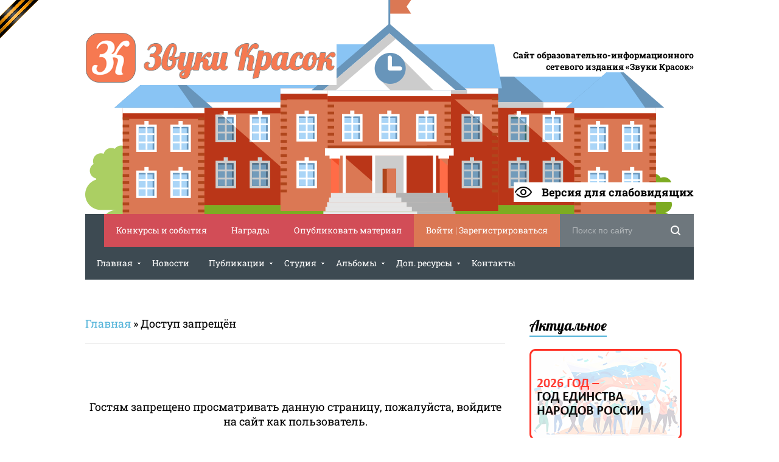

--- FILE ---
content_type: text/html; charset=UTF-8
request_url: https://zvukrasok.ru/sload/dokumenty/novogodnij_kollektivnyj_dizajn_proekt_novyj_god_stuchitsja_v_dver/5-1-0-39
body_size: 7718
content:
<!DOCTYPE html>
<html lang="ru" itemscope itemtype="http://schema.org/WebPage">
<head>
 <!-- meta tags -->
 <meta http-equiv="content-type" content="text/html; charset=UTF-8">
 <meta name="viewport" content="width=device-width, initial-scale=1">
 
 <title>Доступ запрещен — Сетевое издание «Звуки Красок»</title>
 <meta name="description" content="">
 <meta name="keywords" content="">
 <!-- /meta tags -->

 <!-- open graph -->
 <meta property="og:title" content="Доступ запрещен — Сетевое издание «Звуки Красок»">
 <meta property="og:description" content="">
 <meta property="og:image" content="/img/bg.jpg">
 <meta property="og:url" content="/sload/dokumenty/novogodnij_kollektivnyj_dizajn_proekt_novyj_god_stuchitsja_v_dver/5-1-0-39">
 <meta property="og:site_name" content="Сайт образовательно-информационного сетевого издания «Звуки Красок»">
 <meta property="og:locale" content="ru_RU">
 <meta property="og:type" content="website">
 <!-- /open graph -->

 <!-- style -->
 <link rel="shortcut icon" href="/favicon.ico" type="image/x-icon" />
 <link type="text/css" rel="stylesheet" href="/_st/my.css" />
 <link type="text/css" rel="stylesheet" href="/css/theme.css" />
 <link type="text/css" rel="stylesheet" href="/css/animate.css" />
 <link type="text/css" rel="stylesheet" href="/css/upd.css" />
 <link type="text/css" rel="stylesheet" href="/.s/src/photopage.css" />
 <link type="text/css" rel="stylesheet" href="/.s/src/entriesList.css" />
 <script src="/.s/src/visually_impaired.min.js"></script>
 <script src="/js/playerjs.js" type="text/javascript"></script>
 <script>
 var uhe = 2;
 var lng = 'ru';
 var has = 1;
 var imgs = 1;
 var bg = 1;
 var hwidth = 0;
 var bgs = [1, 2 ];
 var fonts = [18,20,22,24,26,28];
 var eyeSVG = '<?xml version="1.0" encoding="utf-8"?><svg width="18" height="18" viewBox="0 0 1750 1750" xmlns="http://www.w3.org/2000/svg"><path fill="#ffffff" d="M1664 960q-152-236-381-353 61 104 61 225 0 185-131.5 316.5t-316.5 131.5-316.5-131.5-131.5-316.5q0-121 61-225-229 117-381 353 133 205 333.5 326.5t434.5 121.5 434.5-121.5 333.5-326.5zm-720-384q0-20-14-34t-34-14q-125 0-214.5 89.5t-89.5 214.5q0 20 14 34t34 14 34-14 14-34q0-86 61-147t147-61q20 0 34-14t14-34zm848 384q0 34-20 69-140 230-376.5 368.5t-499.5 138.5-499.5-139-376.5-368q-20-35-20-69t20-69q140-229 376.5-368t499.5-139 499.5 139 376.5 368q20 35 20 69z"/></svg>';
 jQuery(function ($) {
 document.body.insertAdjacentHTML('afterBegin', '<a id="uhvb" class="in-body right-top " style="background-color:#000000; color:#ffffff; " href="javascript:;" onclick="uvcl();" itemprop="copy">'+eyeSVG+' <b>Версия для слабовидящих</b></a>');
 uhpv(has);
 });
 </script> 
 <!-- /style -->

	<link rel="stylesheet" href="/.s/src/base.min.css?v=221108" />
	<link rel="stylesheet" href="/.s/src/layer7.min.css?v=221108" />

	<script src="/.s/src/jquery-1.10.2.js"></script>
	
	<script src="/.s/src/uwnd.min.js?v=221108"></script>
	<link rel="stylesheet" href="/.s/src/fancybox5/dist/css/fancybox5.min.css" />
	<link rel="stylesheet" href="/.s/src/social.css" />
	<script async type="module" src="/.s/src/fancybox5/dist/js/chunks/uFancy-runtime.min.js"></script>
	<script async type="module" src="/.s/src/fancybox5/dist/js/vendors/fancybox5.min.js"></script>
	<script type="module" src="/.s/src/fancybox5/dist/js/uFancy.min.js"></script>
	<script async defer src="https://www.google.com/recaptcha/api.js?onload=reCallback&render=explicit&hl=ru"></script>
	<script>
/* --- UCOZ-JS-DATA --- */
window.uCoz = {"layerType":7,"uLightboxType":2,"language":"ru","sign":{"5255":"Помощник","7287":"Перейти на страницу с фотографией."},"site":{"id":"dkudryashova","host":"kudryashova.ucoz.com","domain":"zvukrasok.ru"},"country":"US","ssid":"242120576366023372452","module":"load"};
/* --- UCOZ-JS-CODE --- */
 function uSocialLogin(t) {
			var params = {"telegram":{"width":0,"height":0}};
			var ref = escape(location.protocol + '//' + ('zvukrasok.ru' || location.hostname) + location.pathname + ((location.hash ? ( location.search ? location.search + '&' : '?' ) + 'rnd=' + Date.now() + location.hash : ( location.search || '' ))));
			window.open('/'+t+'?ref='+ref,'conwin','width='+params[t].width+',height='+params[t].height+',status=1,resizable=1,left='+parseInt((screen.availWidth/2)-(params[t].width/2))+',top='+parseInt((screen.availHeight/2)-(params[t].height/2)-20)+'screenX='+parseInt((screen.availWidth/2)-(params[t].width/2))+',screenY='+parseInt((screen.availHeight/2)-(params[t].height/2)-20));
			return false;
		}
		function TelegramAuth(user){
			user['a'] = 9; user['m'] = 'telegram';
			_uPostForm('', {type: 'POST', url: '/index/sub', data: user});
		}
function loginPopupForm(params = {}) { new _uWnd('LF', ' ', -250, -100, { closeonesc:1, resize:1 }, { url:'/index/40' + (params.urlParams ? '?'+params.urlParams : '') }) }
function reCallback() {
		$('.g-recaptcha').each(function(index, element) {
			element.setAttribute('rcid', index);
			
		if ($(element).is(':empty') && grecaptcha.render) {
			grecaptcha.render(element, {
				sitekey:element.getAttribute('data-sitekey'),
				theme:element.getAttribute('data-theme'),
				size:element.getAttribute('data-size')
			});
		}
	
		});
	}
	function reReset(reset) {
		reset && grecaptcha.reset(reset.previousElementSibling.getAttribute('rcid'));
		if (!reset) for (rel in ___grecaptcha_cfg.clients) grecaptcha.reset(rel);
	}
/* --- UCOZ-JS-END --- */
</script>

	<style>.UhideBlock{display:none; }</style>
	<script type="text/javascript">new Image().src = "//counter.yadro.ru/hit;noadsuweb?r"+escape(document.referrer)+(screen&&";s"+screen.width+"*"+screen.height+"*"+(screen.colorDepth||screen.pixelDepth))+";u"+escape(document.URL)+";"+Date.now();</script><script type="text/javascript">if(['zvukrasok.ru','zvukrasok.ru'].indexOf(document.domain)<0)document.write('<meta http-equiv="refresh" content="0; url=https://zvukrasok.ru'+window.location.pathname+window.location.search+window.location.hash+'">');</script>
</head>
<body>

<!--U1AHEADER1Z--><header>
<div class="h_header_bg">
 <div class="h_header">
 <div class="max_width">
 <div class="h_top">
 <div class="h_logo"><a href="/"><img src="/img/Logotip.png" border="0" alt="Звуки Красок" /><!--Звуки Красок--></a></div>
 <div class="h_logo_desc"><span style="background-color:white">Сайт образовательно-информационного<br />сетевого издания «Звуки Красок»<!-- <br /><p>Свидетельство о регистрации СМИ: <a href="https://rkn.gov.ru/mass-communications/reestr/media/?id=672251" target="_blank">ЭЛ № ФС 77 - 73467 от 17.08.2018</a>.<br />Выдано Федеральной службой по надзору в сфере связи,<br>информационных технологий и массовых коммуникаций<br />(<a href="https://rkn.gov.ru/" target="_blank">Роскомнадзор</a>).<p>--></span></div>
 <div class="eye-block"><span id="uhvb" style="display:none;"><a href="javascript://" onclick="uvcl()"><b>Версия для слабовидящих</b></a></span></div>
 </div>
 </div>
 </div>
 </div>
 </header>
 <div class="h_menu_over">
 <div class="max_width">
 <div class="h_menu_in">
 <div class="h_search">
 <div class="h_search_in">
 <form onsubmit="this.sfSbm.disabled=true" method="get" style="margin:0" action="/search/">
 <input class="s_search_icon" type="submit" />
 <input name="q" class="s_query" type="text" placeholder="Поиск по сайту" />
 </form>
 </div>
 </div>

 <div class="h_profile">
 
 <a href="/index/1">Войти</a> <!--| <a href="javascript:;" rel="nofollow" onclick="loginPopupForm(); return false;">Быстрый вход</a> -->| <a href="/index/3">Зарегистрироваться</a>
 
 </div>

 <div class="h_menu h_mcolor_1">
 <a href="/add" class="south" original-tooltip="Авторам публикаций выдаётся сертификат установленного образца от СМИ">Опубликовать материал</a>
 </div>

 <div class="h_menu h_mcolor_1">
 <a href="/awards">Награды</a>
 </div>

 <div class="h_menu h_mcolor_1">
 <a href="/contests" class="south" original-tooltip="Участник получает грамоту установленного образца от СМИ">Конкурсы и события</a>
 </div>

 <a href="javascript:;" class="open_menu" onclick="$('.h_menu_hidden').slideToggle(200)">МЕНЮ</a>
 <div class="h_menu_hidden shadow">
 <div class="overflow_menu">
 <div class="overflow_menu_in">
 <nav>
 <div id="uNMenuDiv1" class="uMenuV"><ul class="uMenuRoot">
<li class="uWithSubmenu"><a  href="/" ><span>Главная</span></a><ul>
<li><a  href="/about" ><span>О проекте</span></a></li>
<li><a  href="/autors" ><span>Авторы</span></a></li>
<li><a  href="/assistance" ><span>Информационная поддержка</span></a></li></ul></li>
<li><a  href="/news" ><span>Новости</span></a></li>
<li class="uWithSubmenu"><a  href="/public" ><span>Публикации</span></a><ul>
<li><a  href="/public/triumph-of-art" ><span>«Триумф Искусства»</span></a></li>
<li><a  href="/public/beginning-painter" ><span>Начинающему художнику</span></a></li>
<li class="uWithSubmenu"><a  href="/public/student" ><span>Ученику</span></a><ul>
<li><a  href="/public/student/consultation" ><span>Консультация</span></a></li>
<li><a  href="/public/student/lesson" ><span>Урок</span></a></li></ul></li>
<li class="uWithSubmenu"><a  href="/public/teacher" ><span>Педагогу</span></a><ul>
<li><a  href="/public/teacher/method" ><span>Методика</span></a></li>
<li><a  href="/public/teacher/services" ><span>Сервисы</span></a></li></ul></li>
<li class="uWithSubmenu"><a  href="/public/compl" ><span>Доп. материалы</span></a><ul>
<li><a  href="/public/compl/alphabet-of-art" ><span>Азбука искусства</span></a></li>
<li><a  href="/public/compl/professions" ><span>Профессии</span></a></li>
<li><a  href="/public/compl/creative-workshop" ><span>Творческая мастерская</span></a></li>
<li><a  href="/public/compl/rest" ><span>Переменка</span></a></li></ul></li></ul></li>
<li class="uWithSubmenu"><a  href="/studio" ><span>Студия</span></a><ul>
<li><a  href="/studio/schedule" ><span>Расписание</span></a></li>
<li><a  href="/studio/projects" ><span>Проекты</span></a></li>
<li><a  href="/studio/show" ><span>Выставки</span></a></li></ul></li>
<li class="uWithSubmenu"><a  href="/album" ><span>Альбомы</span></a><ul>
<li class="uWithSubmenu"><a  href="/album/winning-site" ><span>Достижения сайта</span></a><ul>
<li><a  href="/album/winning-site/diplomas" ><span>Дипломы</span></a></li>
<li><a  href="/album/winning-site/certificates" ><span>Сертификаты</span></a></li></ul></li>
<li><a  href="/album/gallery" ><span>Галерея</span></a></li></ul></li>
<li class="uWithSubmenu"><a  href="/res" ><span>Доп. ресурсы</span></a><ul>
<li><a  href="/res/pedagogical-community" ><span>Педагогическое сообщество</span></a></li>
<li><a  href="/res/culture-and-art" ><span>Культура и искусство</span></a></li>
<li><a  href="/res/artists" ><span>Художники</span></a></li>
<li><a  href="/res/science" ><span>Наука</span></a></li>
<li><a  href="/res/education" ><span>Образование</span></a></li>
<li><a  href="/res/leisure" ><span>Досуг</span></a></li></ul></li>
<li><a  href="/feedback" ><span>Контакты</span></a></li></ul></div>
 </nav>
 </div>
 </div>
 </div>
 </div> 
 </div> 
 </div><!--/U1AHEADER1Z-->
 <div class="h_container">
 <div class="max_width">

 <div class="h_content shadow">
 <div class="h_content_in">
 <!-- <body> -->
 <div class="left"><a href="https://zvukrasok.ru/">Главная</a> &raquo; Доступ запрещён</div><hr />
 <div align="center">
 <br /><br /><br />Гостям запрещено просматривать данную страницу, пожалуйста, войдите на сайт как пользователь.<br /><br /><br /><span style="font-size:13pt;text-transform:uppercase;">[ <a href="javascript:;" rel="nofollow" onclick="loginPopupForm(); return false;"><b>Вход</b></a> ]</span><br /><br /><br /><br /></div>
 <!-- </body> -->
 </div> 
 <div class="h_sidebar">
<!--U1CLEFTER1Z-->

<!-- <block1> -->

<!-- </block1> -->

<!-- <block2> -->

<!-- </block2> -->

<!-- <block3> -->
<!--
<div class="h_sidebar_block">
 <div class="h_s_title"><h2><span>Сертификат</span></h2></div>
 <div class="h_sidebar_content" style="text-align: center;">
 <a href="https://nick-name.ru/nickname/zvukrasok/" target="blank"><img src="https://nick-name.ru/img.php?id=1349202&sert=1" alt="Сертификат на никнейм Звуки Красок, зарегистрирован на zvukrasok.ru" border="0" /></a>
 </div>
</div>
-->
<!-- </block3> -->



<!-- <block4> -->

<!-- </block4> -->

<!-- <block5> -->
<div class="h_sidebar_block">
 <div class="h_s_title"><h2><span>Актуальное</span></h2></div>
 <div class="h_sidebar_content" style="text-align: center;">
 <a href="/news/2026_god_god_edinstva_narodov_rossii/2025-12-27-431" target="blank"><img src="/img/actual/2026_god.png" border="0" alt="2026 год – Год единства народов России" /></a>
 </div>
</div>
<!-- </block5> -->

<!-- <block6> -->
<!-- <div class="h_sidebar_block">
 <div class="h_s_title"><h2><span>Полезное</span></h2></div>
 <div class="h_sidebar_content">
 <div align="center">
 <a href="https://t.me/zvukrasok" target="_blank"><img src="/img/useful/telegram.png" alt="Наш канал в Telegram"/></a>
 </div>
 </div>
</div> -->
<!-- </block6> -->

<!-- <block7> -->
<div class="h_sidebar_block">
 <div class="h_s_title"><h2><span>Материалы</span></h2></div>
 <div class="h_sidebar_content">Новости: <b>239</b><br> Публикации: <b>322</b><br> Студия дизайна: <b>27</b><br> Изображения: <b>215</b><br> Доп. ресурсы: <b>19</b><br></div>
</div>
<!-- </block7> -->

<!-- <block8> -->

<!-- </block8> -->

<p class="clr"></p><!--/U1CLEFTER1Z-->
 </div> 
 </div>
 </div> 
 </div>
<!--U1BFOOTER1Z--><footer>
 <div class="h_footer">
 <div class="max_width">
 
 <!-- Дополнительные столбцы -->
 <div class="h_bottom wow fadeIn">
 <div class="h_contacts">
 <div class="h_f_title"><h2><span>Дополнительные ссылки</span></h2></div>
 <div class="h_c_over">
 <div class="h_c_info" style="padding-left:0 !important">
 <ul>
 <li><a href="/contests">Конкурсы</a></li>
 <li><a href="/awards">Награды</a></li>
 <li><a href="/teachers_documentation">Документация учителя</a></li>
 </ul>
 </div>
 <div class="h_c_info" style="padding-left: 20px !important;">
 <ul>
 <li><a href="/about">О проекте</a></li>
 <li><a href="/autors">Авторы</a></li>
 <li><a href="/assistance">Информационная поддержка</a></li>
 <li><a href="/feedback">Контакты</a></li>
 </ul>
 </div>
 </div>
 </div>
 <div class="h_stats">
 <div class="h_f_title"><h2><span>Модули</span></h2></div>
 <div class="h_c_info" style="padding-left:0 !important">
 <ul>
 <li><a href="/allnews">Новости</a></li>
 <li><a href="/public">Публикации</a></li>
 <li><a href="/studio">Студия дизайна</a></li>
 </ul>
 </div>
 
 <div class="h_c_info" style="padding-left: 20px !important;">
 <ul>
 <li><a href="/album">Альбомы</a></li>
 <li><a href="/portfolio">Портфолио</a></li>
 <li><a href="/res">Доп. ресурсы</a></li>
 <li><a href="/sload">Загрузки</a></li>
 </ul>
 </div>
 
 </div>
 </div>
 <!-- / Дополнительные столбцы -->
 
 <div class="h_bottom wow fadeIn" style="padding-top:40px">
 <div class="h_contacts">
 <div class="h_f_title"><h2><span>Контакты</span></h2></div>
 <div class="h_c_over">
 <div class="h_stats_desc">Связаться с редакцией сетевого издания можно через <a href="/about">форму обратной связи</a>, отправив письмо на почтовый ящик <span style="color: #ff973b;">info[a]zvukrasok.ru</span> или позвонив по номеру <span style="color: #ff973b;">8&nbsp;800&nbsp;300&nbsp;8826</span>.</div>
 </div>
 </div>
 <div class="h_stats">
 <div class="h_f_title"><h2><span>Авторство</span></h2></div>
 <div class="h_stats_desc">Все права на размещённые материалы принадлежат их авторам. При копировании материалов либо их частей – наличие активной <u>гиперссылки</u> вида <a href="/">zvukrasok.ru</a> либо <a href="http://звукикрасок.рф/">ЗвукиКрасок.РФ</a> обязательно.</div>
 </div>
 </div>
 
 <div class="h_c_copyright"> 
 <span style="font-size:14px;">Свидетельство о регистрации СМИ: <a href="https://rkn.gov.ru/mass-communications/reestr/media/?id=672251" target="_blank">ЭЛ&nbsp;№&nbsp;ФС&nbsp;77&nbsp;-&nbsp;73467&nbsp;от&nbsp;17.08.2018</a>. Выдано Федеральной службой по надзору в сфере связи, информационных технологий и массовых коммуникаций (<a href="https://rkn.gov.ru/" target="_blank">Роскомнадзор</a>). Главный редактор: <u>Кудряшова&nbsp;Анна&nbsp;Николаевна</u>. Учредители: <u>Е.С.&nbsp;Кудряшов</u>, <u>А.Н.&nbsp;Кудряшова</u>.</span>
 <br />
 <br /><a href="javascript://" onclick="window.open('/pages/registration.html','registration','scrollbars=1,top=1,left=1,width=650,height=450'); return false;">Правила регистрации</a> | <a href="javascript://" onclick="window.open('/pages/terms.html','terms','scrollbars=1,top=1,left=1,width=650,height=450'); return false;">Пользовательское соглашение</a> | <a href="javascript://" onclick="window.open('/pages/policy.html','policy','scrollbars=1,top=1,left=1,width=650,height=450'); return false;">Политика конфиденциальности</a> | <a href="javascript://" onclick="window.open('/pages/agreement.html','agreement','scrollbars=1,top=1,left=1,width=650,height=450'); return false;">Соглашение на обработку персональных данных</a>
 <br />6+ | &copy; 2012 - 2026 Сайт образовательно-информационного сетевого издания «Звуки Красок» | <a href="/panel/?a=ustat&u=kudryashova&d=d&il=ru">Статистика</a><!--a href="/sitemap.xml">sitemap.xml</a--><!-- <a href="/sitemap-forum.xml">sitemap-forum.xml</a>--> | <!-- "' --><span class="pb2ikmSL">Сайт создан в системе <a href="https://www.uweb.ru/" title="Создать сайт">uWeb</a></span>
<!-- Yandex.Metrika counter -->
<script type="text/javascript">
    (function (d, w, c) {
        (w[c] = w[c] || []).push(function() {
            try {
                w.yaCounter48753626 = new Ya.Metrika({id:48753626,accurateTrackBounce:true,trackLinks:true,webvisor:true
,clickmap:true});

            } catch(e) { }
        });

        var n = d.getElementsByTagName("script")[0],
                s = d.createElement("script"),
                f = function () { n.parentNode.insertBefore(s, n); };
        s.type = "text/javascript";
        s.async = true;
        s.src = (d.location.protocol == "https:" ? "https:" : "http:") + "//mc.yandex.ru/metrika/watch.js";

        if (w.opera == "[object Opera]") {
            d.addEventListener("DOMContentLoaded", f, false);
        } else { f(); }
    })(document, window, "yandex_metrika_callbacks");
</script>
<noscript><div><img src="//mc.yandex.ru/watch/48753626" style="position:absolute; left:-9999px;" alt="" /></div></noscript>
<!-- /Yandex.Metrika counter -->



 <br />Продолжая просмотр страниц сайта, вы соглашаетесь с <a href="javascript://" onclick="window.open('/pages/cookiepolicy.html','cookiepolicy','scrollbars=1,top=1,left=1,width=650,height=450'); return false;">Политикой использования файлов cookies</a>.
 </div>
 </div>
 </div>
</footer>

<!-- Счетчики -->
<!-- uWeb counter -->

<!-- /uWeb counter -->
<!--LiveInternet counter-->
<script type="text/javascript">
 new Image().src = "//counter.yadro.ru/hit?r"+
 escape(document.referrer)+((typeof(screen)=="undefined")?"":
 ";s"+screen.width+"*"+screen.height+"*"+(screen.colorDepth?
 screen.colorDepth:screen.pixelDepth))+";u"+escape(document.URL)+
 ";"+Math.random();</script>
<!--/LiveInternet-->
<!-- Yandex.Metrika counter --> <script type="text/javascript" > (function(m,e,t,r,i,k,a){m[i]=m[i]||function(){(m[i].a=m[i].a||[]).push(arguments)}; m[i].l=1*new Date();k=e.createElement(t),a=e.getElementsByTagName(t)[0],k.async=1,k.src=r,a.parentNode.insertBefore(k,a)}) (window, document, "script", "https://mc.yandex.ru/metrika/tag.js", "ym"); ym(48753626, "init", { clickmap:true, trackLinks:true, accurateTrackBounce:true }); </script!--> <!--noscript><div><img src="https://mc.yandex.ru/watch/48753626" style="position:absolute; left:-9999px;" alt="" /></div></noscript> <!-- /Yandex.Metrika counter -->
<!-- /Счетчики -->
<!-- Скрипты -->
<script src="/js/template.js"></script>
<script src="/js/wow.min.js"></script>
<script>new WOW().init();</script>
<script src="/js/material-scrolltop.js"></script> 
<button class="material-scrolltop" type="button"></button> 
<script> 
 $(document).ready(function() { 
 $('body').materialScrollTop({ 
 revealElement: 'header', 
 revealPosition: 'bottom', 
 onScrollEnd: function() { 
 console.log('Scrolling End'); 
 } 
 }); 
 }); 
</script>
<script type="text/javascript" src="/js/jquery.tooltip.js"></script>
<script src="/js/template.js"></script>
<script>
 var uhe = 2,
 lng = 'ru',
 has = 0,
 imgs = 1,
 bg = 1,
 hwidth = 0,
 bgs = ['1','2'],
 fonts = ['17','19','21'];
 $(document).ready(function(){uhpv(has)});
</script>
<!-- /Скрипты -->

<!-- Георгиевская ленточка -->
<div style="position:absolute;top:0;left:0;background:url(/img/small/georg-lenta.gif);width:64px;height:65px;"></div>
<!-- /Георгиевская ленточка --><!--/U1BFOOTER1Z-->
</body>
</html>
<!-- 0.19071 (s704) -->

--- FILE ---
content_type: text/css
request_url: https://zvukrasok.ru/css/theme.css
body_size: 1842
content:
/* Легенда */
/*
 + #d24d57 - красный
 + #db7854 - оранжевый
 + #e9d460 - жёлтый
 + #abcf63 - зелёный
 + #89c4f4 - голубой
 + #52b3d9 - синий
 + #9161a4 - фиолетовый

 + #6e777d - серый
 + #d2527f - розовый
*/

/* Каркас */
body {background:#fff;color:#000;}
a {color:#52b3d9}
a:hover {color:#52b3d9}

.h_header_bg {background:url('/img/head.png') center 0px no-repeat; background-size:cover;position:static;max-width:1000px;margin:0px auto;}
/* /Каркас */

/* Вид материалов */

.mtr_title_name a {color:#000!important;}
.noactive_color {color:#6e777d!important;}
.noactive_color a {color:#6e777d!important;}
.noactive_bg {background:#6e777d!important;}
.nw_tags {color:#ffffff;}
.nw_tags a {color:#ffffff!important;}
.nw_tags a:hover {color:#ffffff;}

/* Новости */
.mtr_news_bg_0 {background:#d24d57;} /*Новости*/
.mtr_news_abg_0 a {background:#d24d57;}
.mtr_news_color_0 {color:#d24d57;}
.mtr_news_acolor_0 a {color:#d24d57;}

/* Публикации */
.mtr_publ_bg_20 {background:#d24d57;} /*Триумф Искусства*/
.mtr_publ_abg_20 a {background:#d24d57;}
.mtr_publ_color_20 {color:#d24d57;}
.mtr_publ_acolor_20 a {color:#d24d57;}

.mtr_publ_bg_21 {background:#d24d57;} /*Начинающему художнику*/
.mtr_publ_abg_21 a {background:#d24d57;}
.mtr_publ_color_21 {color:#d24d57;}
.mtr_publ_acolor_21 a {color:#d24d57;}

.mtr_publ_bg_11 {background:#d2527f;} /*Ученику-Консультация*/
.mtr_publ_abg_11 a {background:#d2527f;}
.mtr_publ_color_11 {color:#d2527f;}
.mtr_publ_acolor_11 a {color:#d2527f;}

.mtr_publ_bg_3 {background:#d2527f;} /*Ученику-Урок*/
.mtr_publ_abg_3 a {background:#d2527f;}
.mtr_publ_color_3 {color:#d2527f;}
.mtr_publ_acolor_3 a {color:#d2527f;}

.mtr_publ_bg_7 {background:#52b3d9;} /*Педагогу-Методика*/
.mtr_publ_abg_7 a {background:#52b3d9;}
.mtr_publ_color_7 {color:#52b3d9;}
.mtr_publ_acolor_7 a {color:#52b3d9;}

.mtr_publ_bg_22 {background:#52b3d9;} /*Педагогу-Сервисы*/
.mtr_publ_abg_22 a {background:#52b3d9;}
.mtr_publ_color_22 {color:#52b3d9;}
.mtr_publ_acolor_22 a {color:#52b3d9;}


.mtr_publ_bg_9 {background:#52b3d9;} /*Доп. материалы-Азбука искусства*/
.mtr_publ_abg_9 a {background:#52b3d9;}
.mtr_publ_color_9 {color:#52b3d9;}
.mtr_publ_acolor_9 a {color:#52b3d9;}

.mtr_publ_bg_10 {background:#52b3d9;} /*Доп. материалы-Профессии*/
.mtr_publ_abg_10 a {background:#52b3d9;}
.mtr_publ_color_10 {color:#52b3d9;}
.mtr_publ_acolor_10 a {color:#52b3d9;}

.mtr_publ_bg_8 {background:#52b3d9;} /*Доп. материалы-Творческая мастерская*/
.mtr_publ_abg_8 a {background:#52b3d9;}
.mtr_publ_color_8 {color:#52b3d9;}
.mtr_publ_acolor_8 a {color:#52b3d9;}

.mtr_publ_bg_14 {background:#9161a4;} /*Доп. материалы-Переменка*/
.mtr_publ_abg_14 a {background:#9161a4;}
.mtr_publ_color_14 {color:#9161a4;}
.mtr_publ_acolor_14 a {color:#9161a4;}

.mtr_publ_bg_19 {background:#db7854;} /*Конкурсы*/
.mtr_publ_abg_19 a {background:#db7854;}
.mtr_publ_color_19 {color:#db7854;}
.mtr_publ_acolor_19 a {color:#db7854;}

/* Студия дизайна */
.mtr_blog_bg_1 {background:#e9d460;} /*Расписание*/
.mtr_blog_abg_1 a {background:#e9d460;}
.mtr_blog_color_1 {color:#e9d460;}
.mtr_blog_acolor_1 a {color:#e9d460;}

.mtr_blog_bg_2 {background:#abcf63;} /*Проекты*/
.mtr_blog_abg_2 a {background:#abcf63;}
.mtr_blog_color_2 {color:#abcf63;}
.mtr_blog_acolor_2 a {color:#abcf63;}

.mtr_blog_bg_3 {background:#89c4f4;} /*Выставки*/
.mtr_blog_abg_3 a {background:#89c4f4;}
.mtr_blog_color_3 {color:#89c4f4;}
.mtr_blog_acolor_3 a {color:#89c4f4;}

/* Альбомы */
.mtr_album_bg_4 {background-color:#d2527f!important;} /*Достижения учащихся*/
.mtr_album_abg_4 a {background:#d2527f;}
.mtr_album_color_4 {color:#d2527f;}
.mtr_album_acolor_4 a {color:#d2527f;}

.mtr_album_bg_10 {background-color:#d24d57!important;} /*Достижения сайта*/
.mtr_album_abg_10 a {background:#d24d57;}
.mtr_album_color_10 {color:#d24d57;}
.mtr_album_acolor_10 a {color:#d24d57;}

.mtr_album_bg_15 {background-color:#52b3d9!important;} /*Галерея*/
.mtr_album_abg_15 a {background:#52b3d9;}
.mtr_album_color_15 {color:#52b3d9;}
.mtr_album_acolor_15 a {color:#52b3d9;}

.mtr_album_bg_18 {background-color:#db7854!important;} /*Конкурсы*/
.mtr_album_abg_18 a {background:#db7854;}
.mtr_album_color_18 {color:#db7854;}
.mtr_album_acolor_18 a {color:#db7854;}

.mtr_album_bg_5 {background-color:#abcf63!important;} /*Педагогический опыт (Кудряшова А.Н.)*/
.mtr_album_abg_5 a {background:#abcf63;}
.mtr_album_color_5 {color:#abcf63;}
.mtr_album_acolor_5 a {color:#abcf63;}

/* Доп. ресурсы */
.mtr_res_bg {background-color:#52b3d9;}
.mtr_res_abg a {background:#52b3d9;}
.mtr_res_color {color:#52b3d9;}
.mtr_res_acolor a {color:#52b3d9;}

/* Портфолио */
.mtr_portfolio_bg {background-color:#abcf63;}
.mtr_portfolio_abg a {background:#abcf63;}
.mtr_portfolio_color {color:#abcf63;}
.mtr_portfolio_acolor a {color:#abcf63;}

/* /Вид материалов */

/* Вид выпадающего поля с выбором категорий на странице поиска */
#sFltLst {background: white!important;color: black!important;}
/* /Вид выпадающего поля с выбором категорий на странице поиска */

/*Кот*/
#cat {
  position: fixed;
  right: 80px;
  bottom: 0;
  width: 146px;
  height: 55px;
}
#cat:hover .cat-itself {
  height: 103px;
}
#cat:hover .cat-eye {
  display: none !important;
}
.cat-paws {
  position: absolute;
  right: 0;
  bottom: -4px;
  width: 132px;
  height: 33px;
  z-index: 2;
  background: url(/img/meow/cat-paws.png) no-repeat right bottom;
}
.cat-itself-wrap {
  position: absolute;
  width: 100%;
  height: 100%;
  z-index: 1;
}
.cat-itself {
  position: absolute;
  left: 0;
  bottom: 0;
  width: 125px;
  height: 55px;
  z-index: 0;
  background: url(/img/meow/cat-itself.png) no-repeat;
  -webkit-transition: all 0.1s 0.1s ease-out;
  transition: all 0.1s 0.1s ease-out;
}
.cat-eye {
  position: absolute;
  display: none;
  width: 28px;
  height: 28px;
  background: url(/img/meow/cat-eye.png);
}
.cat-eyeball {
  position: absolute;
  left: 7.5px;
  top: 7.5px;
  width: 13px;
  height: 13px;
  background: url(/img/meow/cat-eyeball.png);
}
#cat-eye-left {
  left: 25px;
  top: 23px;
}
#cat-eye-right {
  left: 74px;
  top: 26px;
}
/*Кот*/

--- FILE ---
content_type: application/javascript; charset=UTF-8
request_url: https://zvukrasok.ru/js/template.js
body_size: 998
content:
function extName(url) {
 var m = /\.([^\/.#?]+)(?:\?|#|$)/.exec(url);
 return m ? m[1] : '';
}

jQuery('.format').each(function(){

 var fr = extName($(this).attr('href'));
 if(fr!='') {

  $(this).addClass('format')
  if(fr=='pdf') {$(this).addClass('p_pdf')}
  if(fr=='doc' || fr=='docx' || fr=='dot' || fr=='dotx' || fr=='rtf' || fr=='docm' || fr=='xml' || fr=='dic' || fr=='odt') {$(this).addClass('p_doc')}
  if(fr=='png' || fr=='jpg' || fr=='jpeg' || fr=='bmp' || fr=='gif') {$(this).addClass('p_image')}
  if(fr=='txt' || fr=='text'|| fr=='tex'|| fr=='texi') {$(this).addClass('p_txt')}
  if(fr=='ppt' || fr=='pptx'|| fr=='dvi'|| fr=='djv') {$(this).addClass('p_ppt')}
  if(fr=='xls' || fr=='xlsm' || fr=='xlsb' || fr=='xltm' || fr=='xlam' || fr=='ods') {$(this).addClass('p_xls')}
 }

});

$(window).scroll(function() {
 var st = $(this).scrollTop();
 $('.h_top').css({
 'transform' : 'translate(0%, '+ -st +'%)'
})
$('.h_header_bg').css({
 'backgroundPosition' : '0px -'+ st/6 +'px'
})
});